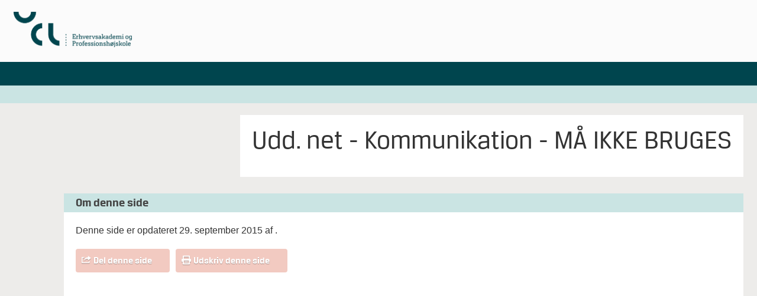

--- FILE ---
content_type: application/javascript
request_url: https://kurservalgfag.ucl.dk/wp-content/themes/ucl14/assets/js/eanify.js
body_size: 2074
content:
// remember to change every instance of "pluginName" to the name of your plugin!
(function($)
{
    $.eanify = function(element, options)
	{
        var defaults = {
            onFoo: function() {}
        }

        var plugin = this;

        // this will hold the merged default, and user-provided options
        // plugin's properties will be available through this object like:
        // plugin.settings.propertyName from inside the plugin or
        // element.data('pluginName').settings.propertyName from outside the plugin, 
        // where "element" is the element the plugin is attached to;
        plugin.settings = {};
		
	    var $element = $(element), // reference to the jQuery version of DOM element
             element = element;    // reference to the actual DOM element
			 
		plugin.identifier = jQuery(element).parents('.ean-container').attr('id').replace('_ean', '');
		plugin.element_selector = '#' + jQuery(element).parents('.ean-container').attr('id') + ' #betaler_ean';
		plugin.button_selector = '#' + jQuery(element).parents('.ean-container').attr('id') + ' #ean_button';
		
        plugin.init = function()
		{
            plugin.settings = $.extend({}, defaults, options);
			
			if(jQuery('#' + plugin.identifier + ' #betaler_instnr').val() != '')
			{
				jQuery('#' + plugin.identifier + '_remaining').show();
				jQuery('#' + plugin.identifier + '_ean a').hide();
				return;
			}
			
			// Attach button to field container.
			var button = jQuery('<a href="#" class="button green-gradient btm ts disabled" id="ean_button" title="Du skal indtaste et EAN-nummer før du kan slå op"><span class="spinner"></span> <span class="text">Slå oplysninger op</span></a>');
			$element.parent().append(button);
			
			// Attach onchange event to field.
			jQuery(document).on('change, keyup', plugin.element_selector, function()
			{
				plugin.updateButton();
			});
			
			// Attach click event to button.
			jQuery(document).on('click', plugin.button_selector, function(ev)
			{
				ev.preventDefault();
				plugin.doLookup();
			});
        }
		
		plugin.updateButton = function()
		{
			var obj = jQuery(plugin.element_selector);
			var ean = obj.val();
			
			if(ean.length == 13 && !isNaN(ean))
				jQuery(plugin.button_selector).removeClass('disabled');
			else
				jQuery(plugin.button_selector).addClass('disabled');
		}
		
		plugin.doLookup = function()
		{
			var obj = jQuery(plugin.button_selector);
			
			if(!obj.hasClass('disabled'))
			{
				var eanobj = jQuery(plugin.element_selector);
				var ean = eanobj.val();
				
				var oldtext = obj.text();
				obj.find('.text').text('Vent venligst');
				obj.find('.spinner').show();
			
				jQuery.ajax({ url: ajaxurl + '?action=kursus_lookup_sis', async: true, type: 'post', data: { ean: ean }, dataType: 'json' }).done(function(response)
				{
					plugin.injectPicker(response.data, ean);
					obj.find('.text').text(oldtext);
					obj.find('.spinner').hide();
				});
			}
			
			return false;
		}
		
		plugin.injectPicker = function(data, ean)
		{
			var s = '<div id="company_picker">';
			s += '<div class="p20">';
			s += '<div class="company-header">';
			
			if(data.length > 0)
			{
				s += '<h3 class="underline">Vælg dit firma/organisation</h3>';
				s += '<p>Der er <strong>' + data.length + '</strong> firmaer/organisationer knyttet til det indtastede EAN-nr. Vælg i listen herunder:</p>';
			}
			else
			{
				s += '<h3 class="underline">Intet resultat</h3>';
				s += '<p>Der blev ikke fundet nogle firmaer/organisationer knyttet til det indtastede EAN-nr. Tjek om du har indtastet det korrekt.<br/><br/>Alternativt kan du vælge at indtaste oplysningerne manuelt ved at klikke på linket <em>Har/kender ikke EAN-nr. Lad mig indtaste adresseinformationer manuelt.</em></p>';
			}
			
			s += '</div>';
			
			if(data.length > 0)
			{
				s += '<div class="company-list">';
				var alt = false;
				
				for(var i = 0; i < data.length; i++)
				{
					s += '<div class="company-list-item' + (alt ? ' alt' : '') + '">';
					s += '<span class="inst" style="display:none;">' + data[i].kode + '</span>';
					s += '<strong>' + data[i].navn + '</strong><br/>';
					s += '<span class="adr">' + data[i].adresse + '</span> &middot; <span class="postnr">' + data[i].postnr + '</span> <span class="by">' + data[i].by + '</span>';
					s += '</div>';
					
					alt = !alt;
				}
				
				s += '</div>';
				
				s += '<div class="company-list-footer">';
				s += '<a href="#" class="button green-gradient btm ts disabled">Indsæt oplysninger</a>&nbsp;&nbsp;&nbsp;<a href="#" class="cancel">Annullér</a>';
				s += '</div>';
			}
			else
			{
				s += '<div class="company-list-footer">';
				s += '<a href="#" class="cancel">Luk</a>';
				s += '</div>';
			}
			
			s += '</div>';
			s += '</div>';
			
			jQuery('#company_picker').remove();
			jQuery('#lightbox_overlay').show();
			jQuery('#lightbox_overlay').after(s);
			
			var h = jQuery('#company_picker').height() - 40;
			h -= jQuery('#company_picker .company-header').height() + 10;
			h -= jQuery('#company_picker .company-list-footer').height() + 10;
			jQuery('#company_picker .company-list').height(h + 'px');
			
			// Attach click event to list item.
			if(data.length > 0)
			{
				jQuery(document).on('click', '#company_picker .company-list-item', function()
				{
					jQuery('#company_picker .company-list-item.selected').removeClass('selected');
					jQuery(this).addClass('selected');
					jQuery('#company_picker .company-list-footer a').removeClass('disabled');
				});
				
				// Attach click event to picker button.
				jQuery(document).on('click', '#company_picker .company-list-footer a.button', function(ev)
				{
					ev.preventDefault();
					
					var c = jQuery('#' + plugin.identifier + '_remaining');
					var s = jQuery('#company_picker .company-list-item.selected');
					
					if(plugin.identifier == 'betaler_arbejdsgiver')
						c.find('#betaler_firmanavn').val(s.find('strong').text()).attr('readonly', 'readonly');
					else if(plugin.identifier == 'betaler_jobcenter')
						c.find('#betaler_jobcenternavn').val(s.find('strong').text()).attr('readonly', 'readonly');
					else if(plugin.identifier == 'betaler_anden')
						c.find('#betaler_institutionnavn').val(s.find('strong').text()).attr('readonly', 'readonly');
						
					c.find('#betaler_adresse').val(s.find('.adr').text()).attr('readonly', 'readonly');
					c.find('#betaler_postnr').val(s.find('.postnr').text()).attr('readonly', 'readonly');
					c.find('#betaler_by').val(s.find('.by').text()).attr('readonly', 'readonly');
					c.find('#betaler_instnr').val(s.find('.inst').text());
					jQuery(plugin.element_selector).val(ean);
					jQuery('#' + plugin.identifier + '_ean a').hide();
					jQuery('#company_picker').hide();
					jQuery('#lightbox_overlay').hide();
					c.show();
					
					return false;
				});
			}
			
			// Attach click event to cancel link.
			jQuery(document).on('click', '#company_picker .company-list-footer a.cancel', function(ev)
			{
				ev.preventDefault();
				
				jQuery('#company_picker').hide();
				jQuery('#lightbox_overlay').hide();
				
				return false;
			});
		}

        // public methods
        // these methods can be called like:
        // plugin.methodName(arg1, arg2, ... argn) from inside the plugin or
        // element.data('pluginName').publicMethod(arg1, arg2, ... argn) from outside 
        // the plugin, where "element" is the element the plugin is attached to;

        // a public method. for demonstration purposes only - remove it!
        plugin.foo_public_method = function() {

            // code goes here

        }

        // private methods
        // these methods can be called only from inside the plugin like:
        // methodName(arg1, arg2, ... argn)

        // a private method. for demonstration purposes only - remove it!
        var foo_private_method = function() {

            // code goes here

        }

        plugin.init();
    }

    $.fn.eanify = function(options)
	{
        return this.each(function()
		{
            if(undefined == $(this).data('eanify'))
			{
                var plugin = new $.eanify(this, options);
                $(this).data('eanify', plugin);
            }
        });
    }
})(jQuery);